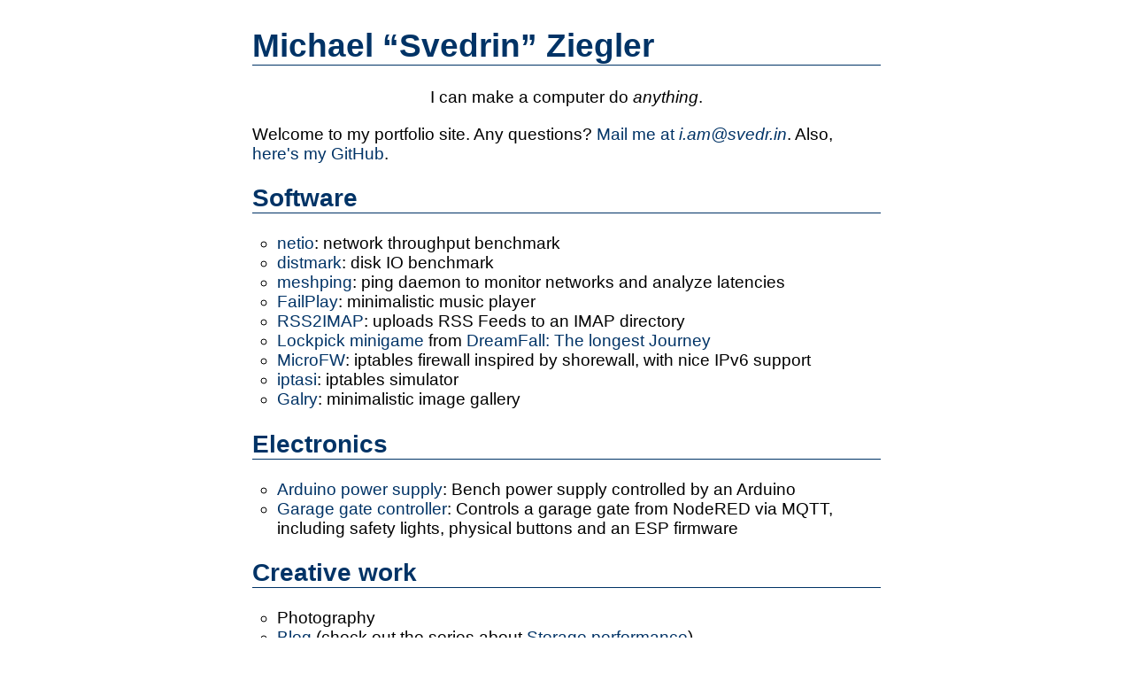

--- FILE ---
content_type: text/html
request_url: https://svedr.in/
body_size: 4733
content:
<!DOCTYPE html>
<html lang="en">
  <head>
    <title>svedr.in</title>
    <meta http-equiv="Content-Type" content="text/html; charset=utf-8" />
    <meta name="viewport" content="width=device-width, initial-scale=1" />

    <meta name="keywords"     lang="en" content="Linux Administrator, Admin, Linux, Network, KVM, Python, Fulda">
    <meta name="keywords"     lang="de" content="Linux Administrator, Admin, Linux, Netzwerk, KVM, Python, Fulda">
    <meta name="description"  lang="en" content="Linux/Network Admin, occasional coder and general nerd in the Fulda area. May also be encountered on horseback.">
    <meta name="description"  lang="de" content="Linux-/Netwerk-Admin, gelegentlicher Coder und Universalnerd in der Gegend um Fulda. Auch auf einem Pferderücken anzutreffen.">

    <link rel="shortcut icon" href="//www.gravatar.com/avatar/6a11052bfa1ae52aa63fc0001417158d" />
    <link rel="stylesheet"    href="/style.css" type="text/css" />
  </head>
  <body>
    <div id="content">
      <h1>Michael <span class="screenonly">&ldquo;Svedrin&rdquo;</span> Ziegler</h1>

      <blockquote
        cite="https://youtu.be/tgaKAF_eiOg?si=BmMqZSUB-3lV3J-k&amp;t=2010"
        style="text-align: center"
        >
        I can make a computer do <i>anything</i>.
      </blockquote>

      <p style="margin: 20px 0">
        Welcome to my portfolio site. Any questions? <a href="mailto:i.am@svedr.in">Mail me at <i>i.am@svedr.in</i></a>.
        Also, <a href="https://github.com/Svedrin">here's my GitHub</a>.
      </p>

      <div id="software">
        <h2>Software <a href="#software">¶</a></h2>
        <ul>
          <li><a href="https://github.com/Svedrin/netio">netio</a>: network throughput benchmark</li>
          <li><a href="https://github.com/Svedrin/distmark">distmark</a>: disk IO benchmark</li>
          <li><a href="https://github.com/Svedrin/meshping">meshping</a>: ping daemon to monitor networks and analyze latencies</li>
          <li class="screenonly"><a href="https://github.com/Svedrin/failplay">FailPlay</a>: minimalistic music player</li>
          <li><a href="https://github.com/Svedrin/misc/blob/master/py/rss2imap.py">RSS2IMAP</a>: uploads RSS Feeds to an IMAP directory</li>
          <li class="screenonly"><a href="http://svedr.in/lockpick/">Lockpick minigame</a> from <a href="http://store.steampowered.com/app/6300">DreamFall: The longest Journey</a></li>
          <li><a href="https://github.com/Svedrin/microfw/">MicroFW</a>: iptables firewall inspired by shorewall, with nice IPv6 support</li>
          <li><a href="https://iptasi.svedr.in/">iptasi</a>: iptables simulator</li>
          <li class="screenonly"><a href="https://github.com/Svedrin/galry">Galry</a>: minimalistic image gallery</li>
        </ul>
      </div>

      <div id="electronics">
        <h2>Electronics <a href="#electronics">¶</a></h2>
        <ul>
          <li><a href="https://blog.svedr.in/posts/revisiting-the-arduino-power-supply.html">Arduino power supply</a>: Bench power supply controlled by an Arduino</li>
          <li><a href="https://github.com/Svedrin/gatecontrol">Garage gate controller</a>: Controls a garage gate from NodeRED via MQTT, including safety lights, physical buttons and an ESP firmware</li>
        </ul>
      </div>

      <div id="creative">
        <h2>Creative work <a href="#creative">¶</a></h2>
        <ul>
          <li>Photography</li>
          <li><a href="http://blog.svedr.in">Blog</a>
              (check out the series about
              <a href="http://blog.svedr.in/stories/storage-performance.html">Storage performance</a>)
          </li>
        </ul>
      </div>

      <div id="biography">
        <h2>Biography <a href="#biography">¶</a></h2>
        <table>
          <tr>
            <td>1986</td>
            <td>
              <ul>
                <li>spawned</li>
              </ul>
            </td>
          </tr>
          <tr>
            <td>2000</td>
            <td>
              <ul>
                <li>began programming using Visual Basic 5</li>
              </ul>
            </td>
          </tr>
          <tr>
            <td>2002</td>
            <td>
              <ul>
                <li>began playing with Linux on the desktop</li>
              </ul>
            </td>
          </tr>
          <tr class="screenonly">
            <td>2004</td>
            <td>
              <ul>
                <li>began programming with AMX Mod X</li>
                <li>first AMXX plugin published as Open Source</li>
              </ul>
            </td>
          </tr>
          <tr>
            <td>2005</td>
            <td>
              <ul>
                <li>graduated from school (majored in physics and english)</li>
                <li>began studying computer science in <a href="http://www.uni-heidelberg.de/">Heidelberg</a><span class="screenonly">, coding all kinds of stuff</span></li>
                <li class="screenonly">began coding the first <a href="https://github.com/Svedrin/misc/tree/master/warriormod_source">WarriorMod clan war manager</a>
                  as a C++ <a href="https://developer.valvesoftware.com/wiki/Source">Source Engine</a> plugin</li>
                <li>rented a Linux server to learn some admin stuff</li>
              </ul>
            </td>
          </tr>
          <tr>
            <td>2006</td>
            <td>
              <ul>
                <li class="screenonly"><a href="http://www.phpclasses.org/package/3063-PHP-Scan-wireless-access-points-available-in-Linux-net.html">nominated</a> for the
                  <a href="http://www.phpclasses.org/award/innovation/">PHPClasses.org Innovation Award</a></li>
                <li>first job developing a database system for <a href="https://www.mehler-ep.com">MEP OLBO</a> using PHP/MySQL</li>
                <li class="screenonly">moved to <a href="http://uni-freiburg.de">Freiburg</a></li>
              </ul>
            </td>
          </tr>
          <tr>
            <td>2007</td>
            <td>
              <ul>
                <li>joined <a href="https://www.fdm.uni-freiburg.de/">Freiburg Center for Data Analysis and Modeling</a> as a sysadmin</li>
                <li class="screenonly">joined the <a href="https://mumble.info">Mumble</a> community</li>
              </ul>
            </td>
          </tr>
          <tr class="screenonly">
            <td>2008</td>
            <td>
              <ul>
                <li class="screenonly">held a <a href="/talks/2008/icmp_internet-control-message-protocol.pdf">talk about the ICMP protocol</a> for a University course</li>
                <li>moved back to <a href="http://www.hs-fulda.de/">Fulda</a></li>
              </ul>
            </td>
          </tr>
          <tr>
            <td>2009</td>
            <td>
              <ul>
                <li>began development of <a href="http://mumble-django.org/">Mumble-Django</a></li>
                <li>aced the <a href="https://en.wikipedia.org/wiki/CCNA">CCNA Exploration</a> courses</li>
              </ul>
            </td>
          </tr>
          <tr>
            <td>2010</td>
            <td>
              <ul>
                <li>graduated in 2010 (majored in computer science with an emphasis on telecommunications)</li>
                <li>became Debian Maintainer in <a href="http://lists.debian.org/debian-newmaint/2010/07/msg00021.html">August</a></li>
                <li>joined <a href="http://it-novum.com">it-novum</a> as a Consultant working on Open Source Storage and Virtualization clusters</li>
              </ul>
            </td>
          </tr>
          <tr>
            <td>2011</td>
            <td>
              <ul>
                <li>began developing <a href="http://open-attic.org">openATTIC</a>, a storage management system</li>
              </ul>
            </td>
          </tr>
          <tr>
            <td>2013</td>
            <td>
              <ul>
                <li>started working on <a href="http://fluxmon.de">Fluxmon</a>, a distributed performance monitoring system</li>
                <li class="screenonly">got into <a href="http://www.steelhillranch.de/">riding</a></li>
              </ul>
            </td>
          </tr>
          <tr>
            <td>2014</td>
            <td>
              <ul>
                <li class="screenonly">held a <a href="/talks/2014/hiergehtnixrein.pdf">talk about storage performance</a> at Chemnitzer Linuxtage</li>
                <li class="screenonly">got a horse</li>
                <li>started volunteering at <a href="http://www.lamahausen.de">Lamahausen</a></li>
                <li>took part in founding <a href="http://mag.lab.sh">mag.lab E.V. Fulda</a></li>
              </ul>
            </td>
          </tr>
          <tr>
            <td>2015</td>
            <td>
              <ul>
                <li>joined <a href="https://proemion.com/">PROEMION</a> as a Linux administrator and systems architect, building telematics infrastructure</li>
                <li>started working on <a href="https://github.com/Svedrin/meshping">Meshping</a></li>
                <li>sent a <a href="https://bugs.kde.org/show_bug.cgi?id=353032">feature request about monitor brightness</a> to the KDE team which seems about to be implemented</li>
              </ul>
            </td>
          </tr>
          <tr>
            <td>2016</td>
            <td>
              <ul>
                <li>leading the datacenter team at PROEMION</li>
                <li>started working on <a href="https://github.com/Svedrin/misc/tree/master/vmaker">vmaker</a></li>
              </ul>
            </td>
          </tr>
          <tr>
            <td>2017</td>
            <td>
              <ul>
                <li>learned me some <a href="http://rust-lang.org">Rust</a> by coding <a href="https://github.com/Svedrin/netio">netio</a></li>
              </ul>
            </td>
          </tr>
          <tr>
            <td>2018</td>
            <td>
              <ul>
                <li><a href="https://github.com/docker/docs/pull/10263">helped improve</a> the <a href="https://docs.docker.com/network/packet-filtering-firewalls/">Docker documentation on IPtables</a></li>
              </ul>
            </td>
          </tr>
          <tr>
            <td>2019</td>
            <td>
              <ul>
                <li>wrote <a href="https://github.com/Svedrin/microfw/">MicroFW</a></li>
              </ul>
            </td>
          </tr>
          <tr>
            <td>2022</td>
            <td>
              <ul>
                <li>joined <a href="https://rhoencloud.de/">rhöncloud</a> as lead datacenter engineer</li>
              </ul>
            </td>
          </tr>
          <tr>
            <td>2023</td>
            <td>
              <ul>
                <li>got the <a href="https://www.ihk.de/fulda/aus-und-weiterbildung/pruefungen/anmeldung-termine/aevo-ausbildereignungspruefung-index-2503386">formal qualification from IHK to teach apprentices ("AdA-Schein")</a></li>
              </ul>
            </td>
          </tr>
          <tr class="screenonly">
            <td> </td>
            <td>
              <ul>
                <li>to be continued</li>
              </ul>
            </td>
          </tr>
        </table>
      </div>

      <div id="tech">
        <h2>Technical interests <a href="#tech">¶</a></h2>
        <ul>
          <li>building reliable infrastructure</li>
          <li>pushing performance and scalability to the limits</li>
          <li>writing understandable and maintainable software</li>
          <li>keeping complex systems secure</li>
          <li><a href="https://youtu.be/tgaKAF_eiOg?si=BmMqZSUB-3lV3J-k&amp;t=2010">making computers do <i>anything</i>.</a></li>
        </ul>
      </div>

      <div id="programming">
        <h2>Programming/scripting languages <a href="#programming">¶</a></h2>
        <ul>
          <li>Preferred:
            <ul>
              <li><strong>Python</strong> is great for expressing great concepts in little code.</li>
              <li><strong>JavaScript</strong>, best served with VueJS.</li>
              <li><strong>C</strong> for the fidgety things. (I'm rapidly replacing C with <strong>Rust</strong> though.)</li>
              <li><strong>Bash</strong> to glue it all together.</li>
            </ul>
          </li>
          <li>Others used:
            <ul>
              <li>C++</li>
              <li><a href="http://wiki.alliedmods.net/Introduction_to_SourcePawn">Pawn</a></li>
              <li>PHP</li>
              <li>C#</li>
            </ul>
          </li>
        </ul>
      </div>

      <div id="othersw">
        <h2>Other software encountered along the way <a href="#othersw">¶</a></h2>
        <table style="min-width: 100%; margin: 0">
          <tr><td>Linux</td><td>Desktop since 2002, Server since 2005 (Debian, Ubuntu)</td></tr>
          <tr><td>Storage</td><td>RAID, LVM, NFS, Samba 4, DRBD, ZFS, Ceph, Performance Tuning</td></tr>
          <tr><td>Networking</td><td>Cisco IOS, HP Aruba, HP FlexFabric, OpenVPN, iptables, FortiGate, STP, OSPF, BGP, VRRP, LLDP, FRR, UniFi, nginx, Asterisk, Postfix</td></tr>
          <tr><td>Databases</td><td>MySQL, PostgreSQL, ElasticSearch, Redis, Cassandra, InfluxDB, SQL, Index-Tuning</td></tr>
          <tr><td>Queues</td><td>ZeroMQ, RabbitMQ</td></tr>
          <tr><td>Monitoring</td><td>Prometheus, Grafana, Loki, LogStash, Kibana, Zabbix, Nagios</td></tr>
          <tr><td>Security</td><td>TLS, RADIUS, libsodium</td></tr>
          <tr><td>Virtualization</td><td>VMware, libvirt, KVM, oVirt, Proxmox</td></tr>
          <tr><td>Containers</td><td>LXC, Docker, Portainer</td></tr>
          <tr><td>CI/CD</td><td>Git, GitHub, Puppet, Foreman, Ansible, Jenkins, DroneCI</td></tr>
          <tr><td>dev&nbsp;Frontend</td><td>HTML, CSS, jQuery, VueJS</td></tr>
          <tr><td>dev&nbsp;Backend</td><td>Python, Django, C, JavaScript, Go, Rust</td></tr>
          <tr><td>dev&nbsp;Embedded</td><td>Arduino, Platform.io, NodeRED, MQTT</td></tr>
          <tr><td>Windows</td><td>Active Directory, Network Policy Services, RADIUS</td></tr>
        </table>
      </div>

      <div id="languages">
        <h2>Languages <a href="#languages">¶</a></h2>
        <ul>
          <li>German (native)</li>
          <li>English (fluent)</li>
        </ul>
      </div>

      <div id="insp" class="screenonly">
        <h2>Sources of inspiration <a href="#insp">¶</a></h2>
        <ul>
          <li>Nico &ldquo;mephisto&rdquo; Wollenzin &#x2020;</li>
          <li>Philipp &ldquo;nethead&rdquo; Wollermann</li>
          <li>Thorvald &ldquo;Slicer&rdquo; Natvig</li>
          <li>Leonard &ldquo;paniq&rdquo; Ritter</li>
          <li>Douglas Crockford</li>
        </ul>
      </div>

      <div id="interests">
        <h2>Other interests <a href="#interests">¶</a></h2>
        <ul>
          <li><a href="http://blog.svedr.in">Writing</a></li>
          <li>Riding</li>
          <li>South Park</li>
          <li>Biking</li>
          <li>Water skiing / Swimming</li>
          <li>Climbing</li>
          <li>Audio stuff</li>
          <li>Electronics</li>
        </ul>
      </div>

      <div id="memberships">
        <h2>Memberships <a href="#memberships">¶</a></h2>
        <ul>
          <li><a href="https://relate.kde.org/">KDE E.V. Supporting Membership</a></li>
          <li><a href="http://lug.rhoen.de/">Linux User Group Fulda</a></li>
        </ul>
      </div>

      <p><a href="https://www.websitecarbon.com/website/svedr-in/">Check the carbon footprint of this website</a></p>
    </div>
  </body>
  <!-- kate: space-indent on; indent-width 2; replace-tabs on; -->
</html>


--- FILE ---
content_type: text/css
request_url: https://svedr.in/style.css
body_size: 543
content:
#content {
  width: 710px;
  orphans: 2;
  margin: 30px auto 40px auto;
  font-family: Baskerville, sans-serif;
  font-size: 14pt;
}
.screenonly {
}
.printonly {
  display: none;
}
h1, h2 {
  color: #003366;
  border-bottom: 1px solid #003366;
  page-break-after: avoid;
}
a {
  color: #003366;
  text-decoration: none;
}
h2 a {
  color: #999999;
  visibility: hidden;
  display: inline-block;
}
h2:hover a {
  visibility: visible;
}
h3 a {
  color: #999999;
  visibility: hidden;
  display: inline-block;
}
h3:hover a {
  visibility: visible;
}
p img {
  margin-top: 7px;
  float: right;
  width: 250px;
}
ul {
  page-break-before: avoid;
  padding-left:1.5em;
}
ul li {
  list-style-type: circle;
}
table ul {
  margin: 0;
}
td {
  vertical-align: top
}
pre, code {
  whitespace: pre-wrap;
  font-size: 11pt;
}
span.comment {
  font-style: italic;
  color: darkgray;
}
span.string {
  color: red;
}
@media screen and (max-width:725px) {
  #content {
    width: 500px;
    font-size: 12pt;
  }
}
@media screen and (max-width:525px) {
  #content {
    width: 310px;
    font-size: 10pt;
  }
  .screenonly {
    display: none;
  }
}
@media print {
  #content {
    width: 510px;
    font-size: 10pt;
  }
  .screenonly {
    display: none;
  }
  .printonly {
    display: inline;
  }
  a {
    color: #000000;
  }
}
